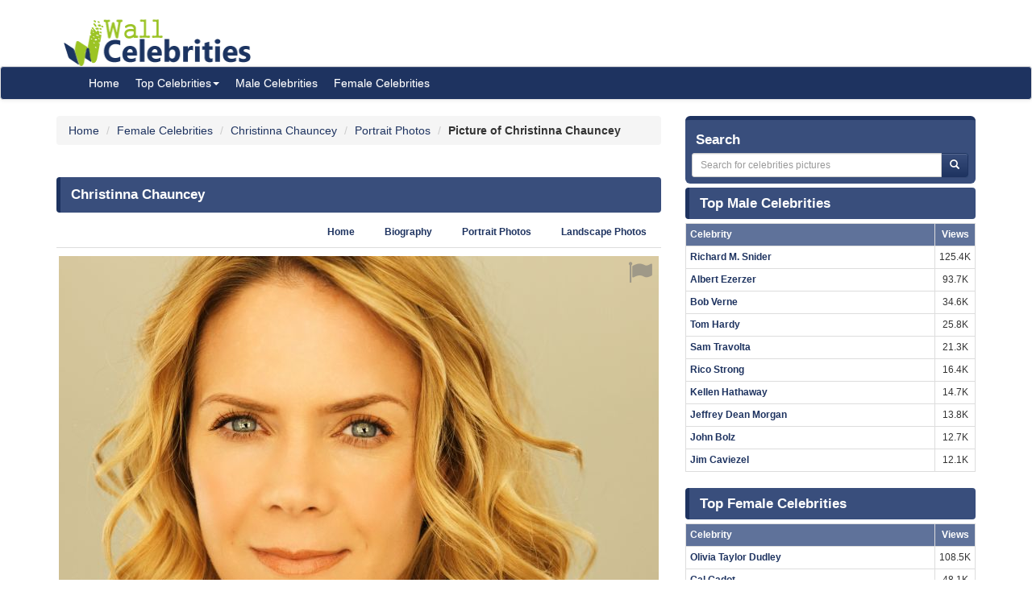

--- FILE ---
content_type: text/html; charset=UTF-8
request_url: https://www.wallofcelebrities.com/celebrity/christinna-chauncey/pictures/christinna-chauncey_1536946.html
body_size: 6253
content:
<!DOCTYPE html>
<html xmlns="http://www.w3.org/1999/xhtml" lang="en">
<head>
    <meta name="viewport" content="width=device-width" />
    <meta http-equiv="x-ua-compatible" content="IE=edge">
	<meta http-equiv="Content-Type" content="text/html; charset=utf-8" />
	<link rel="icon" type="image/png" href="https://www.wallofcelebrities.com/img/favicon.png">
	<title>Pictures of Christinna Chauncey</title> 
	<link rel="canonical" href="https://www.wallofcelebrities.com/celebrity/christinna-chauncey/pictures/christinna-chauncey_1536946.html" />
	
		
	<link rel="preconnect" href="https://bid.underdog.media">
	<link rel="preconnect" href="https://resources.infolinks.com">
	<link rel="preconnect" href="https://securepubads.g.doubleclick.net">
	<link rel="preconnect" href="https://jsc.mgid.com">
	<link rel="preconnect" href="https://www.googletagmanager.com">
	<link rel="preconnect" href="https://s-img.mgid.com">
	<link rel="preconnect" href="https://fonts.googleapis.com">
	<link rel="preconnect" href="https://fonts.gstatic.com">
	<link rel="preconnect" href="https://get.optad360.io">
	<link rel="preconnect" href="https://cmp.optad360.io">
	<link rel="preconnect" href="https://rum-static.pingdom.net">
	<link rel="preconnect" href="https://s7.addthis.com">
	
		
	<link importance="high" rel="preload" href="https://www.wallofcelebrities.com/img/logo.png" as="image">
	<link importance="high" rel="preload" href="https://www.wallofcelebrities.com/css/placeholder_biger.webp" as="image">
	<link importance="high" rel="preload" href="https://www.wallofcelebrities.com/celebrity/christinna-chauncey/pictures/xxlarge/christinna-chauncey_1536946.jpg" as="image">
	
	<meta property="og:type" content="website"/>
	<meta property="og:site_name" content="Wall Of Celebrities"/>
	<meta property="og:locale" content="en_US" />
	<meta property="og:locale:alternate" content="en_GB" />
	<meta property="og:locale:alternate" content="fr_FR" />
	<meta property="og:url" content="https://www.wallofcelebrities.com/celebrity/christinna-chauncey/pictures/christinna-chauncey_1536946.html"/>
	<meta property="og:title" content="Pictures of Christinna Chauncey"/>
	<meta property="og:description" content="Browse and download High Resolution Christinna Chauncey's Picture, Wall Of Celebrities is the best place to view and download celebrities's Landscape and Portrait wallpapers"/>
	<meta property="og:keywords" content="Christinna Chauncey, Wall Of Celebrities,Celebrities,download celebrities's Pictures, Pictures, Photos, HQ Pictures, Wallpapers, Portrait, Landscape"/>
	<meta property="og:image:url" content="https://www.wallofcelebrities.com/img/logo.png"/>
	<meta property="og:image:secure_url" content="https://www.wallofcelebrities.com/img/logo.png"/>
	<meta property="og:image:width" content="233"/>
	<meta property="og:image:height" content="75"/>
	<meta property="og:image:url" content="https://www.wallofcelebrities.com/celebrity/christinna-chauncey/pictures/xxlarge/christinna-chauncey_1536946.jpg"/>
	<meta property="og:image:secure_url" content="https://www.wallofcelebrities.com/celebrity/christinna-chauncey/pictures/xxlarge/christinna-chauncey_1536946.jpg"/>
	<meta property="og:image:width" content="744"/>
	<meta property="og:image:height" content="992"/>
	
	<meta name="twitter:card" content="summary_large_image">
	<meta name="twitter:url" content="https://www.wallofcelebrities.com/celebrity/christinna-chauncey/pictures/christinna-chauncey_1536946.html"/>
	<meta name="twitter:title" content="Pictures of Christinna Chauncey"/>
	<meta name="twitter:description" content="Browse and download High Resolution Christinna Chauncey's Picture, Wall Of Celebrities is the best place to view and download celebrities's Landscape and Portrait wallpapers"/>
	<meta name="twitter:image" content="https://www.wallofcelebrities.com/img/logo.png"/>
	<meta name="twitter:image" content="https://www.wallofcelebrities.com/celebrity/christinna-chauncey/pictures/xxlarge/christinna-chauncey_1536946.jpg"/>

	<meta name="description" content="Browse and download High Resolution Christinna Chauncey's Picture, Wall Of Celebrities is the best place to view and download celebrities's Landscape and Portrait wallpapers" />
	<meta name="keywords" content="Christinna Chauncey, Wall Of Celebrities,Celebrities,download celebrities's Pictures, Pictures, Photos, HQ Pictures, Wallpapers, Portrait, Landscape" />
	
		
	<link rel="stylesheet" href="https://www.wallofcelebrities.com/css/font-awesome.purify.css" rel="preload" as="style" />
	
	<link rel="stylesheet" href="https://www.wallofcelebrities.com/css/main.css" rel="preload" as="style" />


	<!--DEVDEBUG CID : #25079 CPicID : #1536946 DEVDEBUG-->
	
	<!--LoadTimeLive   0.01494s  LoadTimeLive-->
	<!--LoadTimeCache  0.02682s  LoadTimeCache-->
	
		
	


	<script type="2eb48b0d51dbd83ec78d7c0f-text/javascript">
	  (function(i,s,o,g,r,a,m){i['GoogleAnalyticsObject']=r;i[r]=i[r]||function(){
	  (i[r].q=i[r].q||[]).push(arguments)},i[r].l=1*new Date();a=s.createElement(o),
	  m=s.getElementsByTagName(o)[0];a.async=1;a.src=g;m.parentNode.insertBefore(a,m)
	  })(window,document,'script','https://www.google-analytics.com/analytics.js','ga');
	  ga('create', 'UA-89924448-1', 'auto');
	  ga('send', 'pageview');
	</script>
	
	<!-- Global site tag (gtag.js) - Google Analytics -->
	<script async src="https://www.googletagmanager.com/gtag/js?id=G-30WB5BDFZ8" type="2eb48b0d51dbd83ec78d7c0f-text/javascript"></script>
	<script type="2eb48b0d51dbd83ec78d7c0f-text/javascript">
	  window.dataLayer = window.dataLayer || [];
	  function gtag(){dataLayer.push(arguments);}
	  gtag('js', new Date());

	  gtag('config', 'G-30WB5BDFZ8');
	</script>
	
	<script async src="https://securepubads.g.doubleclick.net/tag/js/gpt.js" type="2eb48b0d51dbd83ec78d7c0f-text/javascript"></script>
	
	<script type="2eb48b0d51dbd83ec78d7c0f-text/javascript">
		  window.googletag = window.googletag || {cmd: []};
		  googletag.cmd.push(function() {
			googletag.defineSlot("/21782729933/1x1", [1, 1], "div-gpt-ad-1573753902024-0").addService(googletag.pubads());
			googletag.defineSlot("/21782729933/320x50", [320, 50], "div-gpt-ad-1573754032431-0").addService(googletag.pubads());
			googletag.pubads().enableSingleRequest();
			googletag.enableServices();
		  });
	</script>
	
	<meta name="maValidation" content="6ed20c5501d61af3ccb19fbbc22fe4f5" />
	
	<script data-cfasync="false" language="javascript" async src="https://udmserve.net/udm/img.fetch?sid=15398;tid=1;dt=6;"></script>

	<script async src="//cmp.optad360.io/items/98a174dc-e60d-4710-a3a7-67aacc136859.min.js" type="2eb48b0d51dbd83ec78d7c0f-text/javascript"></script>
	<script async src="//get.optad360.io/sf/03972228-4a1c-45bd-b1f5-a7969808769f/plugin.min.js" type="2eb48b0d51dbd83ec78d7c0f-text/javascript"></script>
	
	<script src="//rum-static.pingdom.net/pa-61f992520d7ce5001100073d.js" async type="2eb48b0d51dbd83ec78d7c0f-text/javascript"></script>
	
	<!-- Google Tag Manager -->
	<script type="2eb48b0d51dbd83ec78d7c0f-text/javascript">(function(w,d,s,l,i){w[l]=w[l]||[];w[l].push({"gtm.start":
	new Date().getTime(),event:"gtm.js"});var f=d.getElementsByTagName(s)[0],
	j=d.createElement(s),dl=l!="dataLayer"?"&l="+l:"";j.async=true;j.src=
	"https://www.googletagmanager.com/gtm.js?id="+i+dl;f.parentNode.insertBefore(j,f);
	})(window,document,"script","dataLayer","GTM-MLR945C");</script>
	<!-- End Google Tag Manager -->

</head>
<body>

<!-- Google Tag Manager (noscript) -->
<noscript><iframe src="https://www.googletagmanager.com/ns.html?id=GTM-MLR945C"
height="0" width="0" style="display:none;visibility:hidden"></iframe></noscript>
<!-- End Google Tag Manager (noscript) -->


<div class="container">
	<div class="row">
		<div class="" style="float:right;margin:4px;">
			<div class="aduntDisabled" adplace="adu110" adpg="celebrity"></div>
		</div>
		<div>
			<a class="hidden-xs" style="display: inline-block; margin-top: 12px; margin-left: 24px; width: 233px; hieght: 75px;" href="https://www.wallofcelebrities.com/home.html">
				<img src="https://www.wallofcelebrities.com/img/logo.png" title="Wall Of Celebrities" height="75px" width="233px" alt="Wall Of Celebrities" style="height: 60px;margin-top: 10px;">
			</a>
		</div>
    </div>
</div>

<nav class="navbar navbar-default navbar-condensed">
    <div class="container">
        <div class="container-fluid">
            <div class="navbar-header">
                <a class="visible-xs" href="https://www.wallofcelebrities.com"><img src="https://www.wallofcelebrities.com/img/logo-white.png" title="Wall Of Celebrities" alt="Wall Of Celebrities" style="height: 48px; width: 192px" /></a>
            </div>
            <div class="collapse navbar-collapse logomargin" id="bs-navbar-collapse-1">
                <ul class="nav navbar-nav">
					<li><a href="https://www.wallofcelebrities.com/home.html" class="color-red">Home</a></li>
					<li class="dropdown">
                        <a href="https://www.wallofcelebrities.com/home.html" class="dropdown-toggle" data-toggle="dropdown" role="button">Top Celebrities<span class="caret"></span></a>
                        <ul class="dropdown-menu" role="menu">
							<li><a href="https://www.wallofcelebrities.com/celebrities/jobs/actress.html">Actress</a></li>
							<li><a href="https://www.wallofcelebrities.com/celebrities/jobs/actor.html">Actor</a></li>
							<li><a href="https://www.wallofcelebrities.com/celebrities/jobs/producer.html">Producer</a></li>
							<li><a href="https://www.wallofcelebrities.com/celebrities/jobs/writer.html">Writer</a></li>
							<li><a href="https://www.wallofcelebrities.com/celebrities/jobs/director.html">Director</a></li>
							<li><a href="https://www.wallofcelebrities.com/celebrities/jobs/miscellaneous-crew.html">Miscellaneous Crew</a></li>
							<li><a href="https://www.wallofcelebrities.com/celebrities/jobs/soundtrack.html">Soundtrack</a></li>
							<li><a href="https://www.wallofcelebrities.com/celebrities/jobs/stunts.html">Stunts</a></li>
							<li><a href="https://www.wallofcelebrities.com/celebrities/jobs/music-department.html">Music Department</a></li>
							<li><a href="https://www.wallofcelebrities.com/celebrities/jobs/assistant-director.html">Assistant Director</a></li>
							<li><a href="https://www.wallofcelebrities.com/celebrities/jobs/camera-department.html">Camera Department</a></li>
							<li><a href="https://www.wallofcelebrities.com/celebrities/jobs/composer.html">Composer</a></li>
                        </ul>
                    </li>
					<li><a href="https://www.wallofcelebrities.com/celebrities/male-list.html" class="color-red">Male Celebrities</a></li>
					<li><a href="https://www.wallofcelebrities.com/celebrities/female-list.html" class="color-red">Female Celebrities</a></li>
                </ul>
            </div>
        </div>
    </div>
</nav>
<div class="container">
	<div class="row">
		<div class="col-sm-8 bottom10">
		
				
		<ol class="breadcrumb" itemscope itemtype="http://schema.org/BreadcrumbList">
			<li itemprop="itemListElement" itemscope itemtype="http://schema.org/ListItem">
				<a itemprop="item" href="https://www.wallofcelebrities.com/home.html">
					<span itemprop="name">Home</span>
				</a>
				<meta itemprop="position" content="1" />
			</li>
						<li itemprop="itemListElement" itemscope itemtype="http://schema.org/ListItem">
				<a itemprop="item" href="https://www.wallofcelebrities.com/celebrities/female-list.html">
					<span itemprop="name">Female Celebrities</span>
				</a>
				<meta itemprop="position" content="2" />
			</li>
						<li itemprop="itemListElement" itemscope itemtype="http://schema.org/ListItem">
				<a itemprop="item" href="https://www.wallofcelebrities.com/celebrities/christinna-chauncey/home.html">
					<span itemprop="name">Christinna Chauncey</span>
				</a>
				<meta itemprop="position" content="3" />
			</li>
						<li itemprop="itemListElement" itemscope itemtype="http://schema.org/ListItem">
				<a itemprop="item" href="https://www.wallofcelebrities.com/celebrities/christinna-chauncey/portrait-photos.html">
					<span itemprop="name">Portrait Photos</span>
				</a>
				<meta itemprop="position" content="4" />
			</li>
						<li itemprop="itemListElement" itemscope itemtype="http://schema.org/ListItem">
								<span itemprop="name"><strong>Picture of Christinna Chauncey</strong></span>
				<meta itemprop="position" content="5" />
			</li>
		</ol>
			
		<img src="https://www.wallofcelebrities.com/live/track/celebrity/25079/picture/1536946/views.png" alt="" height="1px" width="1px" />
		
		<div class="aduntDisabled" adplace="adu104" adpg="celebrity"></div>
		
		<div class="content-header"><h1>Christinna Chauncey</h1></div>
					
			<ul class="nav nav-tabs small nav-tabs-right fontbold bottom10">
				<li role="presentation"><a href="https://www.wallofcelebrities.com/celebrities/christinna-chauncey/home.html">Home</a></li>
				<li role="presentation"><a href="https://www.wallofcelebrities.com/celebrities/christinna-chauncey/biography.html" title="Christinna Chauncey's Biography">Biography</a></li>

				<li role="presentation"><a href="https://www.wallofcelebrities.com/celebrities/christinna-chauncey/portrait-photos.html">Portrait Photos</a></li>
				<li role="presentation"><a href="https://www.wallofcelebrities.com/celebrities/christinna-chauncey/landscape-photos.html">Landscape Photos</a></li>
			</ul>
			
			<i class="fa fa-flag report report-lg" title="report this picture as wrong!" data-id="1536946"></i>
			<a href="https://www.wallofcelebrities.com/celebrity/christinna-chauncey/pictures/original/christinna-chauncey_1536946.jpg" title="Christinna Chauncey" target="_blank">
				<img importance="high" src="https://www.wallofcelebrities.com/celebrity/christinna-chauncey/pictures/xxlarge/christinna-chauncey_1536946.jpg" width="744px" height="992px" alt="Christinna Chauncey" title="Christinna Chauncey" class="img-responsive center-block img_placeholder_xxlarge" />
			</a>

			<div class="aduntDisabled" adplace="adu108" adpg="celebrity">
<div class="udm-inpage">
  <script type="2eb48b0d51dbd83ec78d7c0f-text/javascript">
    try {
      top.udm_inpage_sid = 17276;
    } catch (e) {
      console.warn("Error initializing udm inpage. Please verify you are not using an unfriendly iframe");
    }
    </script>
    <script defer src="https://bid.underdog.media/inpageLoader.js" type="2eb48b0d51dbd83ec78d7c0f-text/javascript"></script>
</div>
<div class="udm-inpage">
  <script type="2eb48b0d51dbd83ec78d7c0f-text/javascript">
    try {
      top.udm_inpage_sid = 17276;
    } catch (e) {
      console.warn("Error initializing udm inpage. Please verify you are not using an unfriendly iframe");
    }
    </script>
    <script defer src="https://bid.underdog.media/inpageLoader.js" type="2eb48b0d51dbd83ec78d7c0f-text/javascript"></script>
</div>
</div>
			
			<div class="box1 top15">
				<h2>Portrait Photos of Christinna Chauncey					<span class="badge pull-right bgcolor-dark linklight">
						<a href="https://www.wallofcelebrities.com/celebrities/christinna-chauncey/portrait-photos.html">28 Portrait Photos</a>
					</span>
				</h2>
			</div>
			<div class="row no-pad bottom10">
										<div class="col-xs-6 col-sm-4 col-md-2 gallerythumb1">
							<i class="fa fa-flag report" title="report this picture as wrong!" data-id="1536940"></i>
							<a href="https://www.wallofcelebrities.com/celebrity/christinna-chauncey/pictures/christinna-chauncey_1536940.html" title="Christinna Chauncey"  class="thumbnail">
								<img importance="low" loading="lazy" src="https://www.wallofcelebrities.com/celebrity/christinna-chauncey/pictures/psmall/christinna-chauncey_1536940.jpg" class="img_placeholder_psmall" width="114px" height="154px" title="Christinna Chauncey" alt="Christinna Chauncey" style="width:100%;" />
							</a>
						</div>
											<div class="col-xs-6 col-sm-4 col-md-2 gallerythumb1">
							<i class="fa fa-flag report" title="report this picture as wrong!" data-id="1536988"></i>
							<a href="https://www.wallofcelebrities.com/celebrity/christinna-chauncey/pictures/christinna-chauncey_1536988.html" title="Christinna Chauncey"  class="thumbnail">
								<img importance="low" loading="lazy" src="https://www.wallofcelebrities.com/celebrity/christinna-chauncey/pictures/psmall/christinna-chauncey_1536988.jpg" class="img_placeholder_psmall" width="114px" height="154px" title="Christinna Chauncey" alt="Christinna Chauncey" style="width:100%;" />
							</a>
						</div>
											<div class="col-xs-6 col-sm-4 col-md-2 gallerythumb1">
							<i class="fa fa-flag report" title="report this picture as wrong!" data-id="1536932"></i>
							<a href="https://www.wallofcelebrities.com/celebrity/christinna-chauncey/pictures/christinna-chauncey_1536932.html" title="Christinna Chauncey"  class="thumbnail">
								<img importance="low" loading="lazy" src="https://www.wallofcelebrities.com/celebrity/christinna-chauncey/pictures/psmall/christinna-chauncey_1536932.jpg" class="img_placeholder_psmall" width="114px" height="154px" title="Christinna Chauncey" alt="Christinna Chauncey" style="width:100%;" />
							</a>
						</div>
											<div class="col-xs-6 col-sm-4 col-md-2 gallerythumb1">
							<i class="fa fa-flag report" title="report this picture as wrong!" data-id="1536938"></i>
							<a href="https://www.wallofcelebrities.com/celebrity/christinna-chauncey/pictures/christinna-chauncey_1536938.html" title="Christinna Chauncey"  class="thumbnail">
								<img importance="low" loading="lazy" src="https://www.wallofcelebrities.com/celebrity/christinna-chauncey/pictures/psmall/christinna-chauncey_1536938.jpg" class="img_placeholder_psmall" width="114px" height="154px" title="Christinna Chauncey" alt="Christinna Chauncey" style="width:100%;" />
							</a>
						</div>
											<div class="col-xs-6 col-sm-4 col-md-2 gallerythumb1">
							<i class="fa fa-flag report" title="report this picture as wrong!" data-id="1537004"></i>
							<a href="https://www.wallofcelebrities.com/celebrity/christinna-chauncey/pictures/christinna-chauncey_1537004.html" title="Christinna Chauncey"  class="thumbnail">
								<img importance="low" loading="lazy" src="https://www.wallofcelebrities.com/celebrity/christinna-chauncey/pictures/psmall/christinna-chauncey_1537004.jpg" class="img_placeholder_psmall" width="114px" height="154px" title="Christinna Chauncey" alt="Christinna Chauncey" style="width:100%;" />
							</a>
						</div>
											<div class="col-xs-6 col-sm-4 col-md-2 gallerythumb1">
							<i class="fa fa-flag report" title="report this picture as wrong!" data-id="1536936"></i>
							<a href="https://www.wallofcelebrities.com/celebrity/christinna-chauncey/pictures/christinna-chauncey_1536936.html" title="Christinna Chauncey"  class="thumbnail">
								<img importance="low" loading="lazy" src="https://www.wallofcelebrities.com/celebrity/christinna-chauncey/pictures/psmall/christinna-chauncey_1536936.jpg" class="img_placeholder_psmall" width="114px" height="154px" title="Christinna Chauncey" alt="Christinna Chauncey" style="width:100%;" />
							</a>
						</div>
											<div class="col-xs-6 col-sm-4 col-md-2 gallerythumb1">
							<i class="fa fa-flag report" title="report this picture as wrong!" data-id="1537023"></i>
							<a href="https://www.wallofcelebrities.com/celebrity/christinna-chauncey/pictures/christinna-chauncey_1537023.html" title="Christinna Chauncey"  class="thumbnail">
								<img importance="low" loading="lazy" src="https://www.wallofcelebrities.com/celebrity/christinna-chauncey/pictures/psmall/christinna-chauncey_1537023.jpg" class="img_placeholder_psmall" width="114px" height="154px" title="Christinna Chauncey" alt="Christinna Chauncey" style="width:100%;" />
							</a>
						</div>
											<div class="col-xs-6 col-sm-4 col-md-2 gallerythumb1">
							<i class="fa fa-flag report" title="report this picture as wrong!" data-id="1536983"></i>
							<a href="https://www.wallofcelebrities.com/celebrity/christinna-chauncey/pictures/christinna-chauncey_1536983.html" title="Christinna Chauncey"  class="thumbnail">
								<img importance="low" loading="lazy" src="https://www.wallofcelebrities.com/celebrity/christinna-chauncey/pictures/psmall/christinna-chauncey_1536983.jpg" class="img_placeholder_psmall" width="114px" height="154px" title="Christinna Chauncey" alt="Christinna Chauncey" style="width:100%;" />
							</a>
						</div>
											<div class="col-xs-6 col-sm-4 col-md-2 gallerythumb1">
							<i class="fa fa-flag report" title="report this picture as wrong!" data-id="1537002"></i>
							<a href="https://www.wallofcelebrities.com/celebrity/christinna-chauncey/pictures/christinna-chauncey_1537002.html" title="Christinna Chauncey"  class="thumbnail">
								<img importance="low" loading="lazy" src="https://www.wallofcelebrities.com/celebrity/christinna-chauncey/pictures/psmall/christinna-chauncey_1537002.jpg" class="img_placeholder_psmall" width="114px" height="154px" title="Christinna Chauncey" alt="Christinna Chauncey" style="width:100%;" />
							</a>
						</div>
											<div class="col-xs-6 col-sm-4 col-md-2 gallerythumb1">
							<i class="fa fa-flag report" title="report this picture as wrong!" data-id="1536990"></i>
							<a href="https://www.wallofcelebrities.com/celebrity/christinna-chauncey/pictures/christinna-chauncey_1536990.html" title="Christinna Chauncey"  class="thumbnail">
								<img importance="low" loading="lazy" src="https://www.wallofcelebrities.com/celebrity/christinna-chauncey/pictures/psmall/christinna-chauncey_1536990.jpg" class="img_placeholder_psmall" width="114px" height="154px" title="Christinna Chauncey" alt="Christinna Chauncey" style="width:100%;" />
							</a>
						</div>
											<div class="col-xs-6 col-sm-4 col-md-2 gallerythumb1">
							<i class="fa fa-flag report" title="report this picture as wrong!" data-id="1536999"></i>
							<a href="https://www.wallofcelebrities.com/celebrity/christinna-chauncey/pictures/christinna-chauncey_1536999.html" title="Christinna Chauncey"  class="thumbnail">
								<img importance="low" loading="lazy" src="https://www.wallofcelebrities.com/celebrity/christinna-chauncey/pictures/psmall/christinna-chauncey_1536999.jpg" class="img_placeholder_psmall" width="114px" height="154px" title="Christinna Chauncey" alt="Christinna Chauncey" style="width:100%;" />
							</a>
						</div>
											<div class="col-xs-6 col-sm-4 col-md-2 gallerythumb1">
							<i class="fa fa-flag report" title="report this picture as wrong!" data-id="1536950"></i>
							<a href="https://www.wallofcelebrities.com/celebrity/christinna-chauncey/pictures/christinna-chauncey_1536950.html" title="Christinna Chauncey"  class="thumbnail">
								<img importance="low" loading="lazy" src="https://www.wallofcelebrities.com/celebrity/christinna-chauncey/pictures/psmall/christinna-chauncey_1536950.jpg" class="img_placeholder_psmall" width="114px" height="154px" title="Christinna Chauncey" alt="Christinna Chauncey" style="width:100%;" />
							</a>
						</div>
											<div class="col-xs-6 col-sm-4 col-md-2 gallerythumb1">
							<i class="fa fa-flag report" title="report this picture as wrong!" data-id="1536943"></i>
							<a href="https://www.wallofcelebrities.com/celebrity/christinna-chauncey/pictures/christinna-chauncey_1536943.html" title="Christinna Chauncey"  class="thumbnail">
								<img importance="low" loading="lazy" src="https://www.wallofcelebrities.com/celebrity/christinna-chauncey/pictures/psmall/christinna-chauncey_1536943.jpg" class="img_placeholder_psmall" width="114px" height="154px" title="Christinna Chauncey" alt="Christinna Chauncey" style="width:100%;" />
							</a>
						</div>
											<div class="col-xs-6 col-sm-4 col-md-2 gallerythumb1">
							<i class="fa fa-flag report" title="report this picture as wrong!" data-id="1536933"></i>
							<a href="https://www.wallofcelebrities.com/celebrity/christinna-chauncey/pictures/christinna-chauncey_1536933.html" title="Christinna Chauncey"  class="thumbnail">
								<img importance="low" loading="lazy" src="https://www.wallofcelebrities.com/celebrity/christinna-chauncey/pictures/psmall/christinna-chauncey_1536933.jpg" class="img_placeholder_psmall" width="114px" height="154px" title="Christinna Chauncey" alt="Christinna Chauncey" style="width:100%;" />
							</a>
						</div>
											<div class="col-xs-6 col-sm-4 col-md-2 gallerythumb1">
							<i class="fa fa-flag report" title="report this picture as wrong!" data-id="1536951"></i>
							<a href="https://www.wallofcelebrities.com/celebrity/christinna-chauncey/pictures/christinna-chauncey_1536951.html" title="Christinna Chauncey"  class="thumbnail">
								<img importance="low" loading="lazy" src="https://www.wallofcelebrities.com/celebrity/christinna-chauncey/pictures/psmall/christinna-chauncey_1536951.jpg" class="img_placeholder_psmall" width="114px" height="154px" title="Christinna Chauncey" alt="Christinna Chauncey" style="width:100%;" />
							</a>
						</div>
											<div class="col-xs-6 col-sm-4 col-md-2 gallerythumb1">
							<i class="fa fa-flag report" title="report this picture as wrong!" data-id="1536961"></i>
							<a href="https://www.wallofcelebrities.com/celebrity/christinna-chauncey/pictures/christinna-chauncey_1536961.html" title="Christinna Chauncey"  class="thumbnail">
								<img importance="low" loading="lazy" src="https://www.wallofcelebrities.com/celebrity/christinna-chauncey/pictures/psmall/christinna-chauncey_1536961.jpg" class="img_placeholder_psmall" width="114px" height="154px" title="Christinna Chauncey" alt="Christinna Chauncey" style="width:100%;" />
							</a>
						</div>
											<div class="col-xs-6 col-sm-4 col-md-2 gallerythumb1">
							<i class="fa fa-flag report" title="report this picture as wrong!" data-id="1536970"></i>
							<a href="https://www.wallofcelebrities.com/celebrity/christinna-chauncey/pictures/christinna-chauncey_1536970.html" title="Christinna Chauncey"  class="thumbnail">
								<img importance="low" loading="lazy" src="https://www.wallofcelebrities.com/celebrity/christinna-chauncey/pictures/psmall/christinna-chauncey_1536970.jpg" class="img_placeholder_psmall" width="114px" height="154px" title="Christinna Chauncey" alt="Christinna Chauncey" style="width:100%;" />
							</a>
						</div>
											<div class="col-xs-6 col-sm-4 col-md-2 gallerythumb1">
							<i class="fa fa-flag report" title="report this picture as wrong!" data-id="1536996"></i>
							<a href="https://www.wallofcelebrities.com/celebrity/christinna-chauncey/pictures/christinna-chauncey_1536996.html" title="Christinna Chauncey"  class="thumbnail">
								<img importance="low" loading="lazy" src="https://www.wallofcelebrities.com/celebrity/christinna-chauncey/pictures/psmall/christinna-chauncey_1536996.jpg" class="img_placeholder_psmall" width="114px" height="154px" title="Christinna Chauncey" alt="Christinna Chauncey" style="width:100%;" />
							</a>
						</div>
								</div>
			<div class="bgcolor-normal padding5 fontbold text-right linklight">
				<a href="https://www.wallofcelebrities.com/celebrities/christinna-chauncey/portrait-photos.html">View all 28 Portrait Photos of Christinna Chauncey</a>
			</div>

			<div class="aduntDisabled" adplace="adu109" adpg="celebrity"><div id="udm-video-content" style="width: 640px; display: block; margin: auto; background-color: black;"></div>

<div id="M267326ScriptRootC145113"></div>
<script src="https://jsc.mgid.com/w/a/wallofcelebrities.com.145113.js" async type="2eb48b0d51dbd83ec78d7c0f-text/javascript"></script></div>
			<div class="box1 top15">
				<h2>Landscape Photos of Christinna Chauncey					<span class="badge pull-right bgcolor-dark linklight">
						<a href="https://www.wallofcelebrities.com/celebrities/christinna-chauncey/landscape-photos.html">31 Landscape Photos</a>
					</span>
				</h2>
			</div>
			<div class="row no-pad bottom10">
										<div class="col-xs-6 col-sm-4 col-md-3 gallerythumb1">
							<i class="fa fa-flag report" title="report this picture as wrong!" data-id="1536986"></i>
							<a href="https://www.wallofcelebrities.com/celebrity/christinna-chauncey/pictures/christinna-chauncey_1536986.html" title="Christinna Chauncey" class="thumbnail">
								<img importance="low" loading="lazy" src="https://www.wallofcelebrities.com/celebrity/christinna-chauncey/pictures/lsmall/christinna-chauncey_1536986.jpg" class="img_placeholder_lsmall" width="177px" height="107px"  alt="Christinna Chauncey" title="Christinna Chauncey" style="width:100%;" />
							</a>
						</div>
											<div class="col-xs-6 col-sm-4 col-md-3 gallerythumb1">
							<i class="fa fa-flag report" title="report this picture as wrong!" data-id="1537011"></i>
							<a href="https://www.wallofcelebrities.com/celebrity/christinna-chauncey/pictures/christinna-chauncey_1537011.html" title="Christinna Chauncey" class="thumbnail">
								<img importance="low" loading="lazy" src="https://www.wallofcelebrities.com/celebrity/christinna-chauncey/pictures/lsmall/christinna-chauncey_1537011.jpg" class="img_placeholder_lsmall" width="177px" height="107px"  alt="Christinna Chauncey" title="Christinna Chauncey" style="width:100%;" />
							</a>
						</div>
											<div class="col-xs-6 col-sm-4 col-md-3 gallerythumb1">
							<i class="fa fa-flag report" title="report this picture as wrong!" data-id="1537028"></i>
							<a href="https://www.wallofcelebrities.com/celebrity/christinna-chauncey/pictures/christinna-chauncey_1537028.html" title="Christinna Chauncey" class="thumbnail">
								<img importance="low" loading="lazy" src="https://www.wallofcelebrities.com/celebrity/christinna-chauncey/pictures/lsmall/christinna-chauncey_1537028.jpg" class="img_placeholder_lsmall" width="177px" height="107px"  alt="Christinna Chauncey" title="Christinna Chauncey" style="width:100%;" />
							</a>
						</div>
											<div class="col-xs-6 col-sm-4 col-md-3 gallerythumb1">
							<i class="fa fa-flag report" title="report this picture as wrong!" data-id="1537033"></i>
							<a href="https://www.wallofcelebrities.com/celebrity/christinna-chauncey/pictures/christinna-chauncey_1537033.html" title="Christinna Chauncey" class="thumbnail">
								<img importance="low" loading="lazy" src="https://www.wallofcelebrities.com/celebrity/christinna-chauncey/pictures/lsmall/christinna-chauncey_1537033.jpg" class="img_placeholder_lsmall" width="177px" height="107px"  alt="Christinna Chauncey" title="Christinna Chauncey" style="width:100%;" />
							</a>
						</div>
											<div class="col-xs-6 col-sm-4 col-md-3 gallerythumb1">
							<i class="fa fa-flag report" title="report this picture as wrong!" data-id="1536965"></i>
							<a href="https://www.wallofcelebrities.com/celebrity/christinna-chauncey/pictures/christinna-chauncey_1536965.html" title="Christinna Chauncey" class="thumbnail">
								<img importance="low" loading="lazy" src="https://www.wallofcelebrities.com/celebrity/christinna-chauncey/pictures/lsmall/christinna-chauncey_1536965.jpg" class="img_placeholder_lsmall" width="177px" height="107px"  alt="Christinna Chauncey" title="Christinna Chauncey" style="width:100%;" />
							</a>
						</div>
											<div class="col-xs-6 col-sm-4 col-md-3 gallerythumb1">
							<i class="fa fa-flag report" title="report this picture as wrong!" data-id="1536966"></i>
							<a href="https://www.wallofcelebrities.com/celebrity/christinna-chauncey/pictures/christinna-chauncey_1536966.html" title="Christinna Chauncey" class="thumbnail">
								<img importance="low" loading="lazy" src="https://www.wallofcelebrities.com/celebrity/christinna-chauncey/pictures/lsmall/christinna-chauncey_1536966.jpg" class="img_placeholder_lsmall" width="177px" height="107px"  alt="Christinna Chauncey" title="Christinna Chauncey" style="width:100%;" />
							</a>
						</div>
											<div class="col-xs-6 col-sm-4 col-md-3 gallerythumb1">
							<i class="fa fa-flag report" title="report this picture as wrong!" data-id="1536964"></i>
							<a href="https://www.wallofcelebrities.com/celebrity/christinna-chauncey/pictures/christinna-chauncey_1536964.html" title="Christinna Chauncey" class="thumbnail">
								<img importance="low" loading="lazy" src="https://www.wallofcelebrities.com/celebrity/christinna-chauncey/pictures/lsmall/christinna-chauncey_1536964.jpg" class="img_placeholder_lsmall" width="177px" height="107px"  alt="Christinna Chauncey" title="Christinna Chauncey" style="width:100%;" />
							</a>
						</div>
											<div class="col-xs-6 col-sm-4 col-md-3 gallerythumb1">
							<i class="fa fa-flag report" title="report this picture as wrong!" data-id="1536935"></i>
							<a href="https://www.wallofcelebrities.com/celebrity/christinna-chauncey/pictures/christinna-chauncey_1536935.html" title="Christinna Chauncey" class="thumbnail">
								<img importance="low" loading="lazy" src="https://www.wallofcelebrities.com/celebrity/christinna-chauncey/pictures/lsmall/christinna-chauncey_1536935.jpg" class="img_placeholder_lsmall" width="177px" height="107px"  alt="Christinna Chauncey" title="Christinna Chauncey" style="width:100%;" />
							</a>
						</div>
											<div class="col-xs-6 col-sm-4 col-md-3 gallerythumb1">
							<i class="fa fa-flag report" title="report this picture as wrong!" data-id="1537025"></i>
							<a href="https://www.wallofcelebrities.com/celebrity/christinna-chauncey/pictures/christinna-chauncey_1537025.html" title="Christinna Chauncey" class="thumbnail">
								<img importance="low" loading="lazy" src="https://www.wallofcelebrities.com/celebrity/christinna-chauncey/pictures/lsmall/christinna-chauncey_1537025.jpg" class="img_placeholder_lsmall" width="177px" height="107px"  alt="Christinna Chauncey" title="Christinna Chauncey" style="width:100%;" />
							</a>
						</div>
											<div class="col-xs-6 col-sm-4 col-md-3 gallerythumb1">
							<i class="fa fa-flag report" title="report this picture as wrong!" data-id="1536994"></i>
							<a href="https://www.wallofcelebrities.com/celebrity/christinna-chauncey/pictures/christinna-chauncey_1536994.html" title="Christinna Chauncey" class="thumbnail">
								<img importance="low" loading="lazy" src="https://www.wallofcelebrities.com/celebrity/christinna-chauncey/pictures/lsmall/christinna-chauncey_1536994.jpg" class="img_placeholder_lsmall" width="177px" height="107px"  alt="Christinna Chauncey" title="Christinna Chauncey" style="width:100%;" />
							</a>
						</div>
											<div class="col-xs-6 col-sm-4 col-md-3 gallerythumb1">
							<i class="fa fa-flag report" title="report this picture as wrong!" data-id="1536960"></i>
							<a href="https://www.wallofcelebrities.com/celebrity/christinna-chauncey/pictures/christinna-chauncey_1536960.html" title="Christinna Chauncey" class="thumbnail">
								<img importance="low" loading="lazy" src="https://www.wallofcelebrities.com/celebrity/christinna-chauncey/pictures/lsmall/christinna-chauncey_1536960.jpg" class="img_placeholder_lsmall" width="177px" height="107px"  alt="Christinna Chauncey" title="Christinna Chauncey" style="width:100%;" />
							</a>
						</div>
											<div class="col-xs-6 col-sm-4 col-md-3 gallerythumb1">
							<i class="fa fa-flag report" title="report this picture as wrong!" data-id="1537018"></i>
							<a href="https://www.wallofcelebrities.com/celebrity/christinna-chauncey/pictures/christinna-chauncey_1537018.html" title="Christinna Chauncey" class="thumbnail">
								<img importance="low" loading="lazy" src="https://www.wallofcelebrities.com/celebrity/christinna-chauncey/pictures/lsmall/christinna-chauncey_1537018.jpg" class="img_placeholder_lsmall" width="177px" height="107px"  alt="Christinna Chauncey" title="Christinna Chauncey" style="width:100%;" />
							</a>
						</div>
											<div class="col-xs-6 col-sm-4 col-md-3 gallerythumb1">
							<i class="fa fa-flag report" title="report this picture as wrong!" data-id="1537031"></i>
							<a href="https://www.wallofcelebrities.com/celebrity/christinna-chauncey/pictures/christinna-chauncey_1537031.html" title="Christinna Chauncey" class="thumbnail">
								<img importance="low" loading="lazy" src="https://www.wallofcelebrities.com/celebrity/christinna-chauncey/pictures/lsmall/christinna-chauncey_1537031.jpg" class="img_placeholder_lsmall" width="177px" height="107px"  alt="Christinna Chauncey" title="Christinna Chauncey" style="width:100%;" />
							</a>
						</div>
											<div class="col-xs-6 col-sm-4 col-md-3 gallerythumb1">
							<i class="fa fa-flag report" title="report this picture as wrong!" data-id="1537014"></i>
							<a href="https://www.wallofcelebrities.com/celebrity/christinna-chauncey/pictures/christinna-chauncey_1537014.html" title="Christinna Chauncey" class="thumbnail">
								<img importance="low" loading="lazy" src="https://www.wallofcelebrities.com/celebrity/christinna-chauncey/pictures/lsmall/christinna-chauncey_1537014.jpg" class="img_placeholder_lsmall" width="177px" height="107px"  alt="Christinna Chauncey" title="Christinna Chauncey" style="width:100%;" />
							</a>
						</div>
											<div class="col-xs-6 col-sm-4 col-md-3 gallerythumb1">
							<i class="fa fa-flag report" title="report this picture as wrong!" data-id="1536939"></i>
							<a href="https://www.wallofcelebrities.com/celebrity/christinna-chauncey/pictures/christinna-chauncey_1536939.html" title="Christinna Chauncey" class="thumbnail">
								<img importance="low" loading="lazy" src="https://www.wallofcelebrities.com/celebrity/christinna-chauncey/pictures/lsmall/christinna-chauncey_1536939.jpg" class="img_placeholder_lsmall" width="177px" height="107px"  alt="Christinna Chauncey" title="Christinna Chauncey" style="width:100%;" />
							</a>
						</div>
											<div class="col-xs-6 col-sm-4 col-md-3 gallerythumb1">
							<i class="fa fa-flag report" title="report this picture as wrong!" data-id="1536976"></i>
							<a href="https://www.wallofcelebrities.com/celebrity/christinna-chauncey/pictures/christinna-chauncey_1536976.html" title="Christinna Chauncey" class="thumbnail">
								<img importance="low" loading="lazy" src="https://www.wallofcelebrities.com/celebrity/christinna-chauncey/pictures/lsmall/christinna-chauncey_1536976.jpg" class="img_placeholder_lsmall" width="177px" height="107px"  alt="Christinna Chauncey" title="Christinna Chauncey" style="width:100%;" />
							</a>
						</div>
								</div>
			<div class="bgcolor-normal padding5 fontbold text-right linklight">
				<a href="https://www.wallofcelebrities.com/celebrities/christinna-chauncey/landscape-photos.html">View all 31 Landscape Photos of Christinna Chauncey</a>
			</div>



		</div>
		<div class="col-sm-4">
	<div class="search-box">
		<div style="font-size: 120%;font-weight: 700;margin: 0;padding: 5px;color: rgb(255, 255, 255);text-decoration: none;">Search</div>
		<div class="input-group col-md-12">
			<form action="https://www.wallofcelebrities.com/celebrities/search" method="GET">
				<input class="form-control input-sm" placeholder="Search for celebrities pictures" name="q" id="txtSearch" type="text" style="width: 90% !important;">
				<span class="input-group-btn" style="display:inline-block;">
					<button class="btn btn-info btn-sm" type="submit">
						<i class="glyphicon glyphicon-search"></i>
					</button>
				</span>
			</form>
		</div>
	</div>
	<div class="aduntDisabled" adplace="adu102" adpg="celebrity"></div>
	<div class="content-header"><a href="https://www.wallofcelebrities.com/celebrities/male-list.html" style="font-size: 120%;font-weight: 700;margin: 0;padding: 5px;color: rgb(255, 255, 255);text-decoration: none;">Top Male Celebrities</a></div>
	<div class="">
		<table class="table table-bordered table-condensed fontsize-12">
			<tr class="success">
				<th>Celebrity</th>
								<th class="text-center" style="width:22px">Views</th>
			</tr>
							<tr>
					<td class="fontbold"><a href="https://www.wallofcelebrities.com/celebrities/richard-m-snider/home.html" title="Richard M. Snider">Richard M. Snider</a></td>
										<td class="text-center">125.4K</td>
				</tr>
		   				<tr>
					<td class="fontbold"><a href="https://www.wallofcelebrities.com/celebrities/albert-ezerzer/home.html" title="Albert Ezerzer">Albert Ezerzer</a></td>
										<td class="text-center">93.7K</td>
				</tr>
		   				<tr>
					<td class="fontbold"><a href="https://www.wallofcelebrities.com/celebrities/bob-verne/home.html" title="Bob Verne">Bob Verne</a></td>
										<td class="text-center">34.6K</td>
				</tr>
		   				<tr>
					<td class="fontbold"><a href="https://www.wallofcelebrities.com/celebrities/tom-hardy/home.html" title="Tom Hardy">Tom Hardy</a></td>
										<td class="text-center">25.8K</td>
				</tr>
		   				<tr>
					<td class="fontbold"><a href="https://www.wallofcelebrities.com/celebrities/sam-travolta/home.html" title="Sam Travolta">Sam Travolta</a></td>
										<td class="text-center">21.3K</td>
				</tr>
		   				<tr>
					<td class="fontbold"><a href="https://www.wallofcelebrities.com/celebrities/rico-strong/home.html" title="Rico Strong">Rico Strong</a></td>
										<td class="text-center">16.4K</td>
				</tr>
		   				<tr>
					<td class="fontbold"><a href="https://www.wallofcelebrities.com/celebrities/kellen-hathaway/home.html" title="Kellen Hathaway">Kellen Hathaway</a></td>
										<td class="text-center">14.7K</td>
				</tr>
		   				<tr>
					<td class="fontbold"><a href="https://www.wallofcelebrities.com/celebrities/jeffrey-dean-morgan/home.html" title="Jeffrey Dean Morgan">Jeffrey Dean Morgan</a></td>
										<td class="text-center">13.8K</td>
				</tr>
		   				<tr>
					<td class="fontbold"><a href="https://www.wallofcelebrities.com/celebrities/john-bolz/home.html" title="John Bolz">John Bolz</a></td>
										<td class="text-center">12.7K</td>
				</tr>
		   				<tr>
					<td class="fontbold"><a href="https://www.wallofcelebrities.com/celebrities/jim-caviezel/home.html" title="Jim Caviezel">Jim Caviezel</a></td>
										<td class="text-center">12.1K</td>
				</tr>
		   		</table>

	</div>
	<div class="content-header"><a href="https://www.wallofcelebrities.com/celebrities/female-list.html" style="font-size: 120%;font-weight: 700;margin: 0;padding: 5px;color: rgb(255, 255, 255);text-decoration: none;">Top Female Celebrities</a></div>
		<div class="">
			<table class="table table-bordered table-condensed fontsize-12">
				<tr class="success">
					<th>Celebrity</th>
										<th class="text-center" style="width:22px">Views</th>
				</tr>
									<tr>
						<td class="fontbold"><a href="https://www.wallofcelebrities.com/celebrities/olivia-taylor-dudley/home.html" title="Olivia Taylor Dudley">Olivia Taylor Dudley</a></td>
												<td class="text-center">108.5K</td>
					</tr>
			   					<tr>
						<td class="fontbold"><a href="https://www.wallofcelebrities.com/celebrities/gal-gadot/home.html" title="Gal Gadot">Gal Gadot</a></td>
												<td class="text-center">48.1K</td>
					</tr>
			   					<tr>
						<td class="fontbold"><a href="https://www.wallofcelebrities.com/celebrities/hayden-panettiere/home.html" title="Hayden Panettiere">Hayden Panettiere</a></td>
												<td class="text-center">46.5K</td>
					</tr>
			   					<tr>
						<td class="fontbold"><a href="https://www.wallofcelebrities.com/celebrities/juliana-semenova/home.html" title="Juliana Spicoluk">Juliana Spicoluk</a></td>
												<td class="text-center">42.8K</td>
					</tr>
			   					<tr>
						<td class="fontbold"><a href="https://www.wallofcelebrities.com/celebrities/roberta-custer/home.html" title="Roberta Custer">Roberta Custer</a></td>
												<td class="text-center">40.1K</td>
					</tr>
			   					<tr>
						<td class="fontbold"><a href="https://www.wallofcelebrities.com/celebrities/chloe-grace-moretz/home.html" title="Chloë Grace Moretz">Chloë Grace Moretz</a></td>
												<td class="text-center">39.2K</td>
					</tr>
			   					<tr>
						<td class="fontbold"><a href="https://www.wallofcelebrities.com/celebrities/rose-monroe/home.html" title="Rose Monroe">Rose Monroe</a></td>
												<td class="text-center">39K</td>
					</tr>
			   					<tr>
						<td class="fontbold"><a href="https://www.wallofcelebrities.com/celebrities/scarlett-johansson/home.html" title="Scarlett Johansson">Scarlett Johansson</a></td>
												<td class="text-center">38.4K</td>
					</tr>
			   					<tr>
						<td class="fontbold"><a href="https://www.wallofcelebrities.com/celebrities/alexandra-daddario/home.html" title="Alexandra Daddario">Alexandra Daddario</a></td>
												<td class="text-center">37.9K</td>
					</tr>
			   					<tr>
						<td class="fontbold"><a href="https://www.wallofcelebrities.com/celebrities/karen-sue-trent/home.html" title="Karen Sue Trent">Karen Sue Trent</a></td>
												<td class="text-center">37K</td>
					</tr>
			   			</table>
		</div>
	</div>
	
	<div style="z-index: 20000; float: right; position: -webkit-sticky; position: sticky; margin-right: 10px; padding: 4px 11px 5px 0px; top: 25px;width: 360px;">
		<div class="aduntDisabled" adplace="adu103" adpg="celebrity">
<div id="M267326ScriptRootC152388"></div>
<script src="https://jsc.mgid.com/w/a/wallofcelebrities.com.152388.js" async type="2eb48b0d51dbd83ec78d7c0f-text/javascript"></script></div>
	</div>
	
	</div>
</div>    

<div style="width: 79%;">
	
<div id="M267326ScriptRootC747874"></div>
<script src="https://jsc.mgid.com/w/a/wallofcelebrities.com.747874.js" async type="2eb48b0d51dbd83ec78d7c0f-text/javascript"></script>
	</div>

<!-- /21782729933/1x1 -->
<div id='div-gpt-ad-1573753902024-0' style='width: 1px; height: 1px;'>
  <script type="2eb48b0d51dbd83ec78d7c0f-text/javascript">
    googletag.cmd.push(function() { googletag.display('div-gpt-ad-1573753902024-0'); });
  </script>
</div>

<!-- /21782729933/320x50 -->
<div id='div-gpt-ad-1573754032431-0' style='width: 320px; height: 50px;'>
  <script type="2eb48b0d51dbd83ec78d7c0f-text/javascript">
    googletag.cmd.push(function() { googletag.display('div-gpt-ad-1573754032431-0'); });
  </script>
</div>



<footer class="footer hidden-print">
        <div class="container">

		<div class="row">
			<div class="col-sm-6">Copyright © 2016 - All Rights Reserved.</div>
			<div class="col-sm-6 text-right">
					<!-- <a href="https://www.wallofcelebrities.com/terms.html">Terms of Service</a> - -->
					<a href="https://www.wallofcelebrities.com/privacy-policy.html">Privacy Policy</a> - 
					<a href="https://www.wallofcelebrities.com/dmca.html">DMCA/Copyright</a> - 
					<!-- <a href="https://www.wallofcelebrities.com/online-safety.html">Online Safety</a> - -->
					<a href="https://www.wallofcelebrities.com/contact.html">Contact Us</a> 
			</div>
		</div>

		</div>

    </footer>
	
	
    	<script defer src="https://www.wallofcelebrities.com/js/jquery.js" type="2eb48b0d51dbd83ec78d7c0f-text/javascript"></script>
        <script defer src="https://www.wallofcelebrities.com/js/bootstrap.js" type="2eb48b0d51dbd83ec78d7c0f-text/javascript"></script>
		<script defer src="https://www.wallofcelebrities.com/js/jsscripts.js" type="2eb48b0d51dbd83ec78d7c0f-text/javascript"></script>
        <script defer src="https://www.wallofcelebrities.com/js/global.js?v=17689941850001645005193000" type="2eb48b0d51dbd83ec78d7c0f-text/javascript"></script>

	<script defer type="2eb48b0d51dbd83ec78d7c0f-text/javascript" src="//s7.addthis.com/js/300/addthis_widget.js#pubid=ra-5781c38c064339f7"></script>

			

<div id="M267326ScriptRootC152393"></div>
<script src="https://jsc.mgid.com/w/a/wallofcelebrities.com.152393.js" async type="2eb48b0d51dbd83ec78d7c0f-text/javascript"></script>


<script src="/cdn-cgi/scripts/7d0fa10a/cloudflare-static/rocket-loader.min.js" data-cf-settings="2eb48b0d51dbd83ec78d7c0f-|49" defer></script><script defer src="https://static.cloudflareinsights.com/beacon.min.js/vcd15cbe7772f49c399c6a5babf22c1241717689176015" integrity="sha512-ZpsOmlRQV6y907TI0dKBHq9Md29nnaEIPlkf84rnaERnq6zvWvPUqr2ft8M1aS28oN72PdrCzSjY4U6VaAw1EQ==" data-cf-beacon='{"version":"2024.11.0","token":"2ad3b3dbf4f54085baacafc1d3fb0289","r":1,"server_timing":{"name":{"cfCacheStatus":true,"cfEdge":true,"cfExtPri":true,"cfL4":true,"cfOrigin":true,"cfSpeedBrain":true},"location_startswith":null}}' crossorigin="anonymous"></script>
</body>
</html>


--- FILE ---
content_type: text/html; charset=utf-8
request_url: https://www.google.com/recaptcha/api2/aframe
body_size: 257
content:
<!DOCTYPE HTML><html><head><meta http-equiv="content-type" content="text/html; charset=UTF-8"></head><body><script nonce="ZeKryYHda7hIrb9lEKvG0A">/** Anti-fraud and anti-abuse applications only. See google.com/recaptcha */ try{var clients={'sodar':'https://pagead2.googlesyndication.com/pagead/sodar?'};window.addEventListener("message",function(a){try{if(a.source===window.parent){var b=JSON.parse(a.data);var c=clients[b['id']];if(c){var d=document.createElement('img');d.src=c+b['params']+'&rc='+(localStorage.getItem("rc::a")?sessionStorage.getItem("rc::b"):"");window.document.body.appendChild(d);sessionStorage.setItem("rc::e",parseInt(sessionStorage.getItem("rc::e")||0)+1);localStorage.setItem("rc::h",'1768994187261');}}}catch(b){}});window.parent.postMessage("_grecaptcha_ready", "*");}catch(b){}</script></body></html>